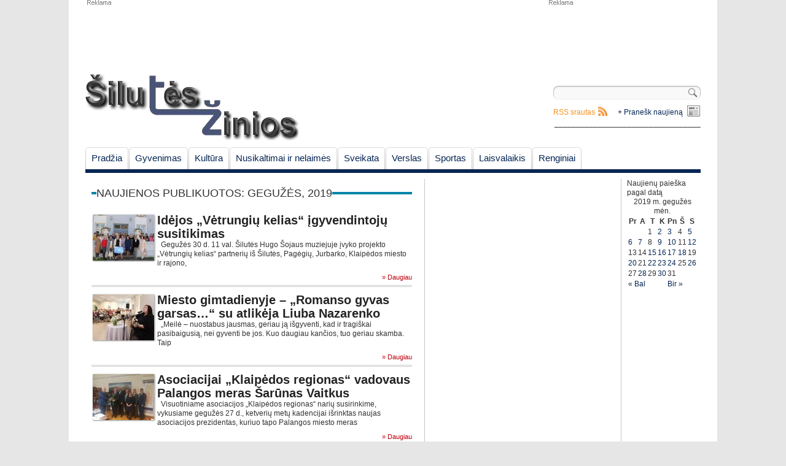

--- FILE ---
content_type: text/html; charset=UTF-8
request_url: http://www.siluteszinios.lt/2019/05/
body_size: 16052
content:
<!DOCTYPE html PUBLIC "-//W3C//DTD XHTML 1.0 Strict//EN" "http://www.w3.org/TR/xhtml1/DTD/xhtml1-strict.dtd">

<html lang="lt-LT">

<head>

 <meta name="addpress-verification" content="6037fe649845a"> 

<meta charset="UTF-8" />

<title>gegužės, 2019 | Šilutės žinios</title>

<link rel="profile" href="http://gmpg.org/xfn/11" />

<link rel="stylesheet" type="text/css" media="all" href="http://www.siluteszinios.lt/wp-content/themes/siluteszinios/style.css" />

<link rel="pingback" href="http://www.siluteszinios.lt/xmlrpc.php" />

<link rel="shortcut icon" href="http://www.siluteszinios.lt/wp-content/themes/siluteszinios/favicon.ico" />

<!--[if lte IE 6]>

<link rel="stylesheet" type="text/css" media="all" href="http://www.siluteszinios.lt/wp-content/themes/siluteszinios/ie6.css" />

<![endif]-->


<!-- All in One SEO Pack 2.3.9.1 by Michael Torbert of Semper Fi Web Design[239,277] -->
<link rel='next' href='http://www.siluteszinios.lt/2019/05/page/2/' />

<link rel="canonical" href="http://www.siluteszinios.lt/2019/05/" />
<!-- /all in one seo pack -->
		<script type="text/javascript">
			window._wpemojiSettings = {"baseUrl":"https:\/\/s.w.org\/images\/core\/emoji\/72x72\/","ext":".png","source":{"concatemoji":"http:\/\/www.siluteszinios.lt\/wp-includes\/js\/wp-emoji-release.min.js?ver=4.5.32"}};
			!function(e,o,t){var a,n,r;function i(e){var t=o.createElement("script");t.src=e,t.type="text/javascript",o.getElementsByTagName("head")[0].appendChild(t)}for(r=Array("simple","flag","unicode8","diversity"),t.supports={everything:!0,everythingExceptFlag:!0},n=0;n<r.length;n++)t.supports[r[n]]=function(e){var t,a,n=o.createElement("canvas"),r=n.getContext&&n.getContext("2d"),i=String.fromCharCode;if(!r||!r.fillText)return!1;switch(r.textBaseline="top",r.font="600 32px Arial",e){case"flag":return r.fillText(i(55356,56806,55356,56826),0,0),3e3<n.toDataURL().length;case"diversity":return r.fillText(i(55356,57221),0,0),a=(t=r.getImageData(16,16,1,1).data)[0]+","+t[1]+","+t[2]+","+t[3],r.fillText(i(55356,57221,55356,57343),0,0),a!=(t=r.getImageData(16,16,1,1).data)[0]+","+t[1]+","+t[2]+","+t[3];case"simple":return r.fillText(i(55357,56835),0,0),0!==r.getImageData(16,16,1,1).data[0];case"unicode8":return r.fillText(i(55356,57135),0,0),0!==r.getImageData(16,16,1,1).data[0]}return!1}(r[n]),t.supports.everything=t.supports.everything&&t.supports[r[n]],"flag"!==r[n]&&(t.supports.everythingExceptFlag=t.supports.everythingExceptFlag&&t.supports[r[n]]);t.supports.everythingExceptFlag=t.supports.everythingExceptFlag&&!t.supports.flag,t.DOMReady=!1,t.readyCallback=function(){t.DOMReady=!0},t.supports.everything||(a=function(){t.readyCallback()},o.addEventListener?(o.addEventListener("DOMContentLoaded",a,!1),e.addEventListener("load",a,!1)):(e.attachEvent("onload",a),o.attachEvent("onreadystatechange",function(){"complete"===o.readyState&&t.readyCallback()})),(a=t.source||{}).concatemoji?i(a.concatemoji):a.wpemoji&&a.twemoji&&(i(a.twemoji),i(a.wpemoji)))}(window,document,window._wpemojiSettings);
		</script>
		<style type="text/css">
img.wp-smiley,
img.emoji {
	display: inline !important;
	border: none !important;
	box-shadow: none !important;
	height: 1em !important;
	width: 1em !important;
	margin: 0 .07em !important;
	vertical-align: -0.1em !important;
	background: none !important;
	padding: 0 !important;
}
</style>
<link rel='stylesheet' id='yarppWidgetCss-css'  href='http://www.siluteszinios.lt/wp-content/plugins/yet-another-related-posts-plugin/style/widget.css?ver=4.5.32' type='text/css' media='all' />
<link rel='stylesheet' id='fcbk_stylesheet-css'  href='http://www.siluteszinios.lt/wp-content/plugins/facebook-button-plugin/css/style.css?ver=4.5.32' type='text/css' media='all' />
<link rel='stylesheet' id='paginating_css-css'  href='http://www.siluteszinios.lt/wp-content/plugins/wp-comment-master/cm.css?ver=4.5.32' type='text/css' media='all' />
<link rel='stylesheet' id='wp-polls-css'  href='http://www.siluteszinios.lt/wp-content/plugins/wp-polls/polls-css.css?ver=2.73.1' type='text/css' media='all' />
<style id='wp-polls-inline-css' type='text/css'>
.wp-polls .pollbar {
	margin: 1px;
	font-size: 6px;
	line-height: 8px;
	height: 8px;
	background-image: url('http://www.siluteszinios.lt/wp-content/plugins/wp-polls/images/default/pollbg.gif');
	border: 1px solid #c8c8c8;
}

</style>
<link rel='stylesheet' id='wp-pagenavi-css'  href='http://www.siluteszinios.lt/wp-content/plugins/wp-pagenavi/pagenavi-css.css?ver=2.70' type='text/css' media='all' />
<script type='text/javascript' src='http://www.siluteszinios.lt/wp-includes/js/jquery/jquery.js?ver=1.12.4'></script>
<script type='text/javascript' src='http://www.siluteszinios.lt/wp-includes/js/jquery/jquery-migrate.min.js?ver=1.4.1'></script>
<script type='text/javascript' src='http://ajax.googleapis.com/ajax/libs/jqueryui/1.5.3/jquery-ui.min.js?ver=4.5.32'></script>
<link rel='https://api.w.org/' href='http://www.siluteszinios.lt/wp-json/' />
<link rel="EditURI" type="application/rsd+xml" title="RSD" href="http://www.siluteszinios.lt/xmlrpc.php?rsd" />
<link rel="wlwmanifest" type="application/wlwmanifest+xml" href="http://www.siluteszinios.lt/wp-includes/wlwmanifest.xml" /> 
<meta name="generator" content="WordPress 4.5.32" />
<!-- <meta name="NextGEN" version="2.1.50" /> -->

<script type="text/javascript">



  var _gaq = _gaq || [];

  _gaq.push(['_setAccount', 'UA-22168154-1']);

  _gaq.push(['_trackPageview']);



  (function() {

    var ga = document.createElement('script'); ga.type = 'text/javascript'; ga.async = true;

    ga.src = ('https:' == document.location.protocol ? 'https://ssl' : 'http://www') + '.google-analytics.com/ga.js';

    var s = document.getElementsByTagName('script')[0]; s.parentNode.insertBefore(ga, s);

  })();



</script>

<link rel='stylesheet' id='animated-css'  href='http://www.siluteszinios.lt/wp-content/plugins/like-box/includes/style/effects.css?ver=4.5.32' type='text/css' media='all' />
<link rel='stylesheet' id='front_end_like_box-css'  href='http://www.siluteszinios.lt/wp-content/plugins/like-box/includes/style/style.css?ver=4.5.32' type='text/css' media='all' />
<link rel='stylesheet' id='dashicons-css'  href='http://www.siluteszinios.lt/wp-includes/css/dashicons.min.css?ver=4.5.32' type='text/css' media='all' />
<link rel='stylesheet' id='thickbox-css'  href='http://www.siluteszinios.lt/wp-includes/js/thickbox/thickbox.css?ver=4.5.32' type='text/css' media='all' />
</head>



<body>

 <script async src="//addpress.eu/js/embed.js"></script> 

	<!-- Begin Wrapper -->

   <div id="wrapper">

   		 <!-- Begin Ads Header -->

         <div class="headerAd">

          <div id="header_ad_w750xh100" class="ad"></div>

          <div id="header_ad_w250xh100" class="ad">			<div class="textwidget"><script async src="//pagead2.googlesyndication.com/pagead/js/adsbygoogle.js"></script>
<!-- 250x100 -->
<ins class="adsbygoogle"
     style="display:inline-block;width:250px;height:100px"
     data-ad-client="ca-pub-8493412743840087"
     data-ad-slot="5410095055"></ins>
<script>
(adsbygoogle = window.adsbygoogle || []).push({});
</script></div>
		</div>

          </div>

          <!-- End Ads Header -->

          

         <!-- Begin Header -->

         <div id="header"> 

         <a style="float:left" href="http://www.siluteszinios.lt/" title="Šilutės žinios" rel="home"><img src="/wp-content/uploads/2011/02/logo.png" width="348" height="109" alt="Šilutės žinios"/></a>

		 <div id="top_left">

		 
		 </div>

		 <div id="top_right">

		 <div id="search-block">

		 <form role="search" method="get" id="searchform" class="searchform" action="http://www.siluteszinios.lt/">
				<div>
					<label class="screen-reader-text" for="s">Ieškoti:</label>
					<input type="text" value="" name="s" id="s" />
					<input type="submit" id="searchsubmit" value="Paieška" />
				</div>
			</form>
		 </div>

		  <div class="sendnews_main_link"><a href="http://www.siluteszinios.lt/pranesk-mums-naujiena/">+ Pranešk naujieną</a></div>

		 <div class="rss_main_link"><a href="http://www.siluteszinios.lt/feed/">RSS srautas</a></div>

<div class="" align="right">__________________________________</div>

		 </div>

		 </div>

		 <!-- End Header -->

		 

		 <!-- Begin Navigation -->

         <div id="navigation">		

		<ul id="nav" class="menu"><li id="menu-item-87" class="menu-item menu-item-type-custom menu-item-object-custom menu-item-home menu-item-87"><a href="http://www.siluteszinios.lt/">Pradžia</a></li>
<li id="menu-item-43" class="menu-item menu-item-type-taxonomy menu-item-object-category menu-item-has-children menu-item-43"><a href="http://www.siluteszinios.lt/skiltis/gyvenimas/">Gyvenimas</a></li>
<li id="menu-item-2199" class="menu-item menu-item-type-taxonomy menu-item-object-category menu-item-has-children menu-item-2199"><a href="http://www.siluteszinios.lt/skiltis/kultura/">Kultūra</a></li>
<li id="menu-item-69" class="menu-item menu-item-type-taxonomy menu-item-object-category menu-item-has-children menu-item-69"><a href="http://www.siluteszinios.lt/skiltis/nusikaltimai-ir-nelaimes/">Nusikaltimai ir nelaimės</a></li>
<li id="menu-item-65" class="menu-item menu-item-type-taxonomy menu-item-object-category menu-item-65"><a href="http://www.siluteszinios.lt/skiltis/gyvenimas/sveikata/">Sveikata</a></li>
<li id="menu-item-72" class="menu-item menu-item-type-taxonomy menu-item-object-category menu-item-has-children menu-item-72"><a href="http://www.siluteszinios.lt/skiltis/verslas/">Verslas</a></li>
<li id="menu-item-70" class="menu-item menu-item-type-taxonomy menu-item-object-category menu-item-70"><a href="http://www.siluteszinios.lt/skiltis/sportas/">Sportas</a></li>
<li id="menu-item-68" class="menu-item menu-item-type-taxonomy menu-item-object-category menu-item-has-children menu-item-68"><a href="http://www.siluteszinios.lt/skiltis/laisvalaikis/">Laisvalaikis</a></li>
<li id="menu-item-21978" class="menu-item menu-item-type-taxonomy menu-item-object-category menu-item-21978"><a href="http://www.siluteszinios.lt/skiltis/renginiai/">Renginiai</a></li>
</ul>
		
		 </div>

		 <!-- End Navigation -->

		 

         <div id="content"><!-- Begin Main Column -->
 <div id="c_main">
	<div class="block_title">
		<h2>
				<a>Naujienos publikuotos: gegužės, 2019</a>
				</h2>
	</div>
	
		
			
	<div id="archiveNews">
			<div class="post_item" onclick="javascript:location.href='http://www.siluteszinios.lt/idejos-vetrungiu-kelias-igyvendintoju-susitikimas/'">
		<a class="thumbnail_link" title="Idėjos „Vėtrungių kelias“ įgyvendintojų susitikimas"><img src="http://www.siluteszinios.lt/wp-content/uploads/bfi_thumb/vetrung_dal-516x295-33cnc9hpwawfvun78wqkbtu5e6y3r2cgg4iqnga6cfvbj1szk.jpg" width="100" height="75" alt="Idėjos „Vėtrungių kelias“ įgyvendintojų susitikimas" title="Idėjos „Vėtrungių kelias“ įgyvendintojų susitikimas" /></a>
		<a class="news_list_title" href="http://www.siluteszinios.lt/idejos-vetrungiu-kelias-igyvendintoju-susitikimas/" title="Idėjos „Vėtrungių kelias“ įgyvendintojų susitikimas">Idėjos „Vėtrungių kelias“ įgyvendintojų susitikimas</a>&nbsp;<a class="comments" title="Skaityti komentarus" href="http://www.siluteszinios.lt/idejos-vetrungiu-kelias-igyvendintoju-susitikimas/#komentarai"></a><p class="news_begining">&nbsp; Gegužės 30 d. 11 val. Šilutės Hugo Šojaus muziejuje įvyko projekto „Vėtrungių kelias“ partnerių iš Šilutės, Pagėgių, Jurbarko, Klaipėdos miesto ir rajono, <a class="more" href="http://www.siluteszinios.lt/idejos-vetrungiu-kelias-igyvendintoju-susitikimas/">» Daugiau</a></p>
		</div>
			<div class="post_item" onclick="javascript:location.href='http://www.siluteszinios.lt/miesto-gimtadienyje-romanso-gyvas-garsas-su-atlikeja-liuba-nazarenko/'">
		<a class="thumbnail_link" title="Miesto gimtadienyje – „Romanso gyvas garsas&#8230;“  su atlikėja Liuba Nazarenko"><img src="http://www.siluteszinios.lt/wp-content/uploads/bfi_thumb/IMG_79383-SPAUDĄ-516x343-33c75xhiwust314hhnjqbwtzxjufoily5pjct6awwe9ol1uyo.jpg" width="100" height="75" alt="Miesto gimtadienyje – „Romanso gyvas garsas&#8230;“  su atlikėja Liuba Nazarenko" title="Miesto gimtadienyje – „Romanso gyvas garsas&#8230;“  su atlikėja Liuba Nazarenko" /></a>
		<a class="news_list_title" href="http://www.siluteszinios.lt/miesto-gimtadienyje-romanso-gyvas-garsas-su-atlikeja-liuba-nazarenko/" title="Miesto gimtadienyje – „Romanso gyvas garsas&#8230;“  su atlikėja Liuba Nazarenko">Miesto gimtadienyje – „Romanso gyvas garsas&#8230;“  su atlikėja Liuba Nazarenko</a>&nbsp;<a class="comments" title="Skaityti komentarus" href="http://www.siluteszinios.lt/miesto-gimtadienyje-romanso-gyvas-garsas-su-atlikeja-liuba-nazarenko/#komentarai"></a><p class="news_begining">&nbsp; „Meilė – nuostabus jausmas, geriau ją išgyventi, kad ir tragiškai pasibaigusią, nei gyventi be jos. Kuo daugiau kančios, tuo geriau skamba. Taip <a class="more" href="http://www.siluteszinios.lt/miesto-gimtadienyje-romanso-gyvas-garsas-su-atlikeja-liuba-nazarenko/">» Daugiau</a></p>
		</div>
			<div class="post_item" onclick="javascript:location.href='http://www.siluteszinios.lt/asociacijai-klaipedos-regionas-vadovaus-palangos-meras-sarunas-vaitkus/'">
		<a class="thumbnail_link" title="Asociacijai „Klaipėdos regionas“ vadovaus Palangos meras Šarūnas Vaitkus"><img src="http://www.siluteszinios.lt/wp-content/uploads/bfi_thumb/img_20190527_155348-516x387-33c7ggn3zoen8jajbl53tuf5p57b1ts0u4w9wdcqkt7yzhji8.jpg" width="100" height="75" alt="Asociacijai „Klaipėdos regionas“ vadovaus Palangos meras Šarūnas Vaitkus" title="Asociacijai „Klaipėdos regionas“ vadovaus Palangos meras Šarūnas Vaitkus" /></a>
		<a class="news_list_title" href="http://www.siluteszinios.lt/asociacijai-klaipedos-regionas-vadovaus-palangos-meras-sarunas-vaitkus/" title="Asociacijai „Klaipėdos regionas“ vadovaus Palangos meras Šarūnas Vaitkus">Asociacijai „Klaipėdos regionas“ vadovaus Palangos meras Šarūnas Vaitkus</a>&nbsp;<a class="comments" title="Skaityti komentarus" href="http://www.siluteszinios.lt/asociacijai-klaipedos-regionas-vadovaus-palangos-meras-sarunas-vaitkus/#komentarai"></a><p class="news_begining">&nbsp; Visuotiniame asociacijos „Klaipėdos regionas“ narių susirinkime, vykusiame gegužės 27 d., ketverių metų kadencijai išrinktas naujas asociacijos prezidentas, kuriuo tapo Palangos miesto meras <a class="more" href="http://www.siluteszinios.lt/asociacijai-klaipedos-regionas-vadovaus-palangos-meras-sarunas-vaitkus/">» Daugiau</a></p>
		</div>
			<div class="post_item" onclick="javascript:location.href='http://www.siluteszinios.lt/informacija-del-maisto-produktu-ir-higienos-prekiu-is-europos-pagalbos-labiausiai-skurstantiems-asmenims-fondo-dalinimo/'">
		<a class="thumbnail_link" title="Informacija dėl maisto produktų ir higienos prekių iš Europos pagalbos labiausiai skurstantiems asmenims fondo dalinimo"><img src="http://www.siluteszinios.lt/wp-content/uploads/bfi_thumb/parama-maistu-516x386-2wdnhonqqzi6t9uep6529jdy4ejehy804fahsfdra7hev0yyo.jpg" width="100" height="75" alt="Informacija dėl maisto produktų ir higienos prekių iš Europos pagalbos labiausiai skurstantiems asmenims fondo dalinimo" title="Informacija dėl maisto produktų ir higienos prekių iš Europos pagalbos labiausiai skurstantiems asmenims fondo dalinimo" /></a>
		<a class="news_list_title" href="http://www.siluteszinios.lt/informacija-del-maisto-produktu-ir-higienos-prekiu-is-europos-pagalbos-labiausiai-skurstantiems-asmenims-fondo-dalinimo/" title="Informacija dėl maisto produktų ir higienos prekių iš Europos pagalbos labiausiai skurstantiems asmenims fondo dalinimo">Informacija dėl maisto produktų ir higienos prekių iš Europos pagalbos labiausiai skurstantiems asmenims fondo dalinimo</a>&nbsp;<a class="comments" title="Skaityti komentarus" href="http://www.siluteszinios.lt/informacija-del-maisto-produktu-ir-higienos-prekiu-is-europos-pagalbos-labiausiai-skurstantiems-asmenims-fondo-dalinimo/#komentarai"></a><p class="news_begining">&nbsp; Šilutės miesto gyventojams maisto produktai ir higienos prekės bus dalinami Žuvų g. 1, Šilutėje, Šilutės seniūnijos kaimų gyventojams – Šilutės seniūnijoje 2019 <a class="more" href="http://www.siluteszinios.lt/informacija-del-maisto-produktu-ir-higienos-prekiu-is-europos-pagalbos-labiausiai-skurstantiems-asmenims-fondo-dalinimo/">» Daugiau</a></p>
		</div>
			<div class="post_item" onclick="javascript:location.href='http://www.siluteszinios.lt/ieskau-darbo-taciau-nerandu-ka-daryti/'">
		<a class="thumbnail_link" title="Ieškau darbo, tačiau nerandu. Ką daryti?"><img src="http://www.siluteszinios.lt/wp-content/uploads/bfi_thumb/img_20190527_155348-1-516x342-33c7rzs4skas0ohcsoumm7qw4hsh06zxdank9il9tstf7phj4.jpg" width="100" height="75" alt="Ieškau darbo, tačiau nerandu. Ką daryti?" title="Ieškau darbo, tačiau nerandu. Ką daryti?" /></a>
		<a class="news_list_title" href="http://www.siluteszinios.lt/ieskau-darbo-taciau-nerandu-ka-daryti/" title="Ieškau darbo, tačiau nerandu. Ką daryti?">Ieškau darbo, tačiau nerandu. Ką daryti?</a>&nbsp;<a class="comments" title="Skaityti komentarus" href="http://www.siluteszinios.lt/ieskau-darbo-taciau-nerandu-ka-daryti/#komentarai"></a><p class="news_begining">&nbsp; Darbo skelbimų gausa dažniausiai stebina maloniąja prasme, kadangi darbo pasiūla ne tik labai plati, tačiau ir įvairi. Nepriklausomai nuo to, kokią specialybę <a class="more" href="http://www.siluteszinios.lt/ieskau-darbo-taciau-nerandu-ka-daryti/">» Daugiau</a></p>
		</div>
			<div class="post_item" onclick="javascript:location.href='http://www.siluteszinios.lt/menininkas-eduardas-juchnevicius-ir-musu-zemeje-peda-imynes/'">
		<a class="thumbnail_link" title="Menininkas Eduardas Juchnevičius – ir mūsų žemėje pėdą įmynęs"><img src="http://www.siluteszinios.lt/wp-content/uploads/bfi_thumb/20190524-516x494-33bs78bgqd7k125umn2em67n81a3x0k3ei5xq6wwdhns0vdvk.jpg" width="100" height="75" alt="Menininkas Eduardas Juchnevičius – ir mūsų žemėje pėdą įmynęs" title="Menininkas Eduardas Juchnevičius – ir mūsų žemėje pėdą įmynęs" /></a>
		<a class="news_list_title" href="http://www.siluteszinios.lt/menininkas-eduardas-juchnevicius-ir-musu-zemeje-peda-imynes/" title="Menininkas Eduardas Juchnevičius – ir mūsų žemėje pėdą įmynęs">Menininkas Eduardas Juchnevičius – ir mūsų žemėje pėdą įmynęs</a>&nbsp;<a class="comments" title="Skaityti komentarus" href="http://www.siluteszinios.lt/menininkas-eduardas-juchnevicius-ir-musu-zemeje-peda-imynes/#komentarai"></a><p class="news_begining">&nbsp; Simboliška, kad miesto šventės išvakarėse į gimtąjį miestą sugrįžta daug šilutiškių. Eduardas Juchnevičius, dailininkas, poetas ir pedagogas, gyvenęs Šiauliuose, keletą metų gyveno <a class="more" href="http://www.siluteszinios.lt/menininkas-eduardas-juchnevicius-ir-musu-zemeje-peda-imynes/">» Daugiau</a></p>
		</div>
			<div class="post_item" onclick="javascript:location.href='http://www.siluteszinios.lt/bus-tvarkomas-maciku-lageriu-kompleksas/'">
		<a class="thumbnail_link" title="Bus tvarkomas Macikų lagerių kompleksas"><img src="http://www.siluteszinios.lt/wp-content/uploads/bfi_thumb/Maciku-lagerio-karcerio-muziejus-516x387-2nkp5a0mxu4c7ra6ldizrlcvk6pcsajv096kt91gbnn9wyyo0.jpg" width="100" height="75" alt="Bus tvarkomas Macikų lagerių kompleksas" title="Bus tvarkomas Macikų lagerių kompleksas" /></a>
		<a class="news_list_title" href="http://www.siluteszinios.lt/bus-tvarkomas-maciku-lageriu-kompleksas/" title="Bus tvarkomas Macikų lagerių kompleksas">Bus tvarkomas Macikų lagerių kompleksas</a>&nbsp;<a class="comments" title="Skaityti komentarus" href="http://www.siluteszinios.lt/bus-tvarkomas-maciku-lageriu-kompleksas/#komentarai"></a><p class="news_begining">&nbsp; Vyriausybė pritarė darbo grupės parengtai Macikų nacistinės Vokietijos karo belaisvių stovyklos Sovietų Sąjungos Gulago lagerių objekto komplekso (1941-1955 m.) sutvarkymo koncepcijai ir <a class="more" href="http://www.siluteszinios.lt/bus-tvarkomas-maciku-lageriu-kompleksas/">» Daugiau</a></p>
		</div>
			<div class="post_item" onclick="javascript:location.href='http://www.siluteszinios.lt/tarptautinis-mokiniu-choru-festivalis-mes-pamario-vaikai/'">
		<a class="thumbnail_link" title="Tarptautinis mokinių chorų festivalis ,,Mes – Pamario vaikai“"><img src="http://www.siluteszinios.lt/wp-content/uploads/bfi_thumb/DSCF1607-516x387-33bbop6mgnoxd03syu3aaxe1k7fqu28goftoo4wmmqp8ysni8.jpg" width="100" height="75" alt="Tarptautinis mokinių chorų festivalis ,,Mes – Pamario vaikai“" title="Tarptautinis mokinių chorų festivalis ,,Mes – Pamario vaikai“" /></a>
		<a class="news_list_title" href="http://www.siluteszinios.lt/tarptautinis-mokiniu-choru-festivalis-mes-pamario-vaikai/" title="Tarptautinis mokinių chorų festivalis ,,Mes – Pamario vaikai“">Tarptautinis mokinių chorų festivalis ,,Mes – Pamario vaikai“</a>&nbsp;<a class="comments" title="Skaityti komentarus" href="http://www.siluteszinios.lt/tarptautinis-mokiniu-choru-festivalis-mes-pamario-vaikai/#komentarai"></a><p class="news_begining">&nbsp; Juknaičių pagrindinėje mokykloje kas dvejus metus į tradicinį renginį renkasi geriausi rajono ir respublikos dainorėliai. Šių metų gegužės 23 d. į Juknaičių <a class="more" href="http://www.siluteszinios.lt/tarptautinis-mokiniu-choru-festivalis-mes-pamario-vaikai/">» Daugiau</a></p>
		</div>
			<div class="post_item" onclick="javascript:location.href='http://www.siluteszinios.lt/paskirtas-administracijos-direktorius/'">
		<a class="thumbnail_link" title="Paskirtas Administracijos direktorius"><img src="http://www.siluteszinios.lt/wp-content/uploads/bfi_thumb/v_pozingis-516x548-33b3kv2l19sga2bklvu7lm6lphlo9n16m1g1nkkkxp12l8nwg.jpg" width="100" height="75" alt="Paskirtas Administracijos direktorius" title="Paskirtas Administracijos direktorius" /></a>
		<a class="news_list_title" href="http://www.siluteszinios.lt/paskirtas-administracijos-direktorius/" title="Paskirtas Administracijos direktorius">Paskirtas Administracijos direktorius</a>&nbsp;<a class="comments" title="Skaityti komentarus" href="http://www.siluteszinios.lt/paskirtas-administracijos-direktorius/#komentarai"></a><p class="news_begining">&nbsp; Šiandien, gegužės 23 d., Šilutės rajono savivaldybės tarybos posėdyje Savivaldybės tarybos įgaliojimų laikui politinio (asmeninio) pasitikėjimo pagrindu Administracijos direktoriumi paskirtas Virgilijus Pozingis. <a class="more" href="http://www.siluteszinios.lt/paskirtas-administracijos-direktorius/">» Daugiau</a></p>
		</div>
			<div class="post_item" onclick="javascript:location.href='http://www.siluteszinios.lt/pristatyta-ketvirtoji-silutiskes-ignes-zarambaites-knyga-vaikams/'">
		<a class="thumbnail_link" title="Pristatyta ketvirtoji šilutiškės Ignės Zarambaitės knyga vaikams"><img src="http://www.siluteszinios.lt/wp-content/uploads/bfi_thumb/IMG_7742-516x343-33b3jn1tzzjxr8yigxu6eq7ko9lyu77cg8r10h9qdg3gglq80.jpg" width="100" height="75" alt="Pristatyta ketvirtoji šilutiškės Ignės Zarambaitės knyga vaikams" title="Pristatyta ketvirtoji šilutiškės Ignės Zarambaitės knyga vaikams" /></a>
		<a class="news_list_title" href="http://www.siluteszinios.lt/pristatyta-ketvirtoji-silutiskes-ignes-zarambaites-knyga-vaikams/" title="Pristatyta ketvirtoji šilutiškės Ignės Zarambaitės knyga vaikams">Pristatyta ketvirtoji šilutiškės Ignės Zarambaitės knyga vaikams</a>&nbsp;<a class="comments" title="Skaityti komentarus" href="http://www.siluteszinios.lt/pristatyta-ketvirtoji-silutiskes-ignes-zarambaites-knyga-vaikams/#komentarai"></a><p class="news_begining">&nbsp; Gegužės 22 dieną Šilutės F. Bajoraičio viešojoje bibliotekoje vyko naujausios Ignės Zarambaitės knygos „Stebuklingi senelio batai“ pristatymas, dalyvaujant autorei. Susitikime dalyvavo Šilutės <a class="more" href="http://www.siluteszinios.lt/pristatyta-ketvirtoji-silutiskes-ignes-zarambaites-knyga-vaikams/">» Daugiau</a></p>
		</div>
			<div class="post_item" onclick="javascript:location.href='http://www.siluteszinios.lt/baltuose-puodeliuose-atgijo-pauksciai-ir-pievu-spalvos/'">
		<a class="thumbnail_link" title="Baltuose puodeliuose atgijo paukščiai ir pievų spalvos"><img src="http://www.siluteszinios.lt/wp-content/uploads/bfi_thumb/IMG_7240-516x344-33avs3savr8301oumqd3izeou2kj0lk6f9nnsa4wno5lssxds.jpg" width="100" height="75" alt="Baltuose puodeliuose atgijo paukščiai ir pievų spalvos" title="Baltuose puodeliuose atgijo paukščiai ir pievų spalvos" /></a>
		<a class="news_list_title" href="http://www.siluteszinios.lt/baltuose-puodeliuose-atgijo-pauksciai-ir-pievu-spalvos/" title="Baltuose puodeliuose atgijo paukščiai ir pievų spalvos">Baltuose puodeliuose atgijo paukščiai ir pievų spalvos</a>&nbsp;<a class="comments" title="Skaityti komentarus" href="http://www.siluteszinios.lt/baltuose-puodeliuose-atgijo-pauksciai-ir-pievu-spalvos/#komentarai"></a><p class="news_begining">&nbsp; Gegužės 16 dieną Šilutės F. Bajoraičio viešosios bibliotekos edukacijų klasėje vyko skaitytojų-kūrėjų klubo „Kai knygos atgyja spalvose…“ tęstinumas. Šie susitikimai gali virsti <a class="more" href="http://www.siluteszinios.lt/baltuose-puodeliuose-atgijo-pauksciai-ir-pievu-spalvos/">» Daugiau</a></p>
		</div>
			<div class="post_item" onclick="javascript:location.href='http://www.siluteszinios.lt/pagegiu-krasto-bibliotekininkai-dalyvavo-kulturineje-kelioneje-po-krokuva-lenkija/'">
		<a class="thumbnail_link" title="Pagėgių krašto bibliotekininkai dalyvavo kultūrinėje kelionėje po Krokuvą (Lenkija)"><img src="http://www.siluteszinios.lt/wp-content/uploads/bfi_thumb/DSC0271-516x345-33avq2m8wrdjsevotmbv65t20ysv3dsgirz8sg829fs3y8npc.jpg" width="100" height="75" alt="Pagėgių krašto bibliotekininkai dalyvavo kultūrinėje kelionėje po Krokuvą (Lenkija)" title="Pagėgių krašto bibliotekininkai dalyvavo kultūrinėje kelionėje po Krokuvą (Lenkija)" /></a>
		<a class="news_list_title" href="http://www.siluteszinios.lt/pagegiu-krasto-bibliotekininkai-dalyvavo-kulturineje-kelioneje-po-krokuva-lenkija/" title="Pagėgių krašto bibliotekininkai dalyvavo kultūrinėje kelionėje po Krokuvą (Lenkija)">Pagėgių krašto bibliotekininkai dalyvavo kultūrinėje kelionėje po Krokuvą (Lenkija)</a>&nbsp;<a class="comments" title="Skaityti komentarus" href="http://www.siluteszinios.lt/pagegiu-krasto-bibliotekininkai-dalyvavo-kulturineje-kelioneje-po-krokuva-lenkija/#komentarai"></a><p class="news_begining">&nbsp; Gegužės 18-19 dienomis Pagėgių savivaldybės Vydūno viešosios bibliotekos bendruomenė dalyvavo Lietuvos kultūros darbuotojų profesinės sąjungos dovanotoje pažintinėje-kultūrinėje kelionėje po „Lenkijos deimantu“ bei <a class="more" href="http://www.siluteszinios.lt/pagegiu-krasto-bibliotekininkai-dalyvavo-kulturineje-kelioneje-po-krokuva-lenkija/">» Daugiau</a></p>
		</div>
			<div class="post_item" onclick="javascript:location.href='http://www.siluteszinios.lt/pasveikinta-ilgaamze-zemaiciu-naumiescio-seniunijos-gyventoja/'">
		<a class="thumbnail_link" title="Pasveikinta ilgaamžė Žemaičių Naumiesčio seniūnijos gyventoja"><img src="http://www.siluteszinios.lt/wp-content/uploads/bfi_thumb/jubiliate-516x402-33avhq9o2f0ku0bu911qdlt0grcwzgtznuu16d4dgrbfb8fls.jpg" width="100" height="75" alt="Pasveikinta ilgaamžė Žemaičių Naumiesčio seniūnijos gyventoja" title="Pasveikinta ilgaamžė Žemaičių Naumiesčio seniūnijos gyventoja" /></a>
		<a class="news_list_title" href="http://www.siluteszinios.lt/pasveikinta-ilgaamze-zemaiciu-naumiescio-seniunijos-gyventoja/" title="Pasveikinta ilgaamžė Žemaičių Naumiesčio seniūnijos gyventoja">Pasveikinta ilgaamžė Žemaičių Naumiesčio seniūnijos gyventoja</a>&nbsp;<a class="comments" title="Skaityti komentarus" href="http://www.siluteszinios.lt/pasveikinta-ilgaamze-zemaiciu-naumiescio-seniunijos-gyventoja/#komentarai"></a><p class="news_begining">&nbsp; Šilutės rajono savivaldybės mero pavaduotojas Sigitas Šeputis, Administracijos Socialinės paramos skyriaus vedėjas Alvidas Šimelionis, Žemaičių Naumiesčio seniūnijos, žiniasklaidos atstovai lankėsi Genės Ruzvaltienės <a class="more" href="http://www.siluteszinios.lt/pasveikinta-ilgaamze-zemaiciu-naumiescio-seniunijos-gyventoja/">» Daugiau</a></p>
		</div>
			<div class="post_item" onclick="javascript:location.href='http://www.siluteszinios.lt/nepraleido-pagrindiniu-keliu-vaziavusio-automobilio/'">
		<a class="thumbnail_link" title="Nepraleido pagrindiniu keliu važiavusio automobilio"><img src="http://www.siluteszinios.lt/wp-content/uploads/bfi_thumb/received_680314949055171-516x361-33avg5evmfq2lljzj7y26h3l3pdhp8jwewbneejowhqo3ruv4.jpeg" width="100" height="75" alt="Nepraleido pagrindiniu keliu važiavusio automobilio" title="Nepraleido pagrindiniu keliu važiavusio automobilio" /></a>
		<a class="news_list_title" href="http://www.siluteszinios.lt/nepraleido-pagrindiniu-keliu-vaziavusio-automobilio/" title="Nepraleido pagrindiniu keliu važiavusio automobilio">Nepraleido pagrindiniu keliu važiavusio automobilio</a>&nbsp;<a class="comments" title="Skaityti komentarus" href="http://www.siluteszinios.lt/nepraleido-pagrindiniu-keliu-vaziavusio-automobilio/#komentarai"></a><p class="news_begining">&nbsp; Gegužės 21 d., apie 15.15 val. Šilutėje, Dariaus ir Girėno g. &#8211; Cintjoniškių g. sankryžoje, automobilis ,,Volkswagen Passat“, kurį vairavo vyras, gim. <a class="more" href="http://www.siluteszinios.lt/nepraleido-pagrindiniu-keliu-vaziavusio-automobilio/">» Daugiau</a></p>
		</div>
			<div class="post_item" onclick="javascript:location.href='http://www.siluteszinios.lt/jau-1000-gyventoju-dalyvavo-nemokamuose-skaitmeninio-rastingumo-mokymuose-visoje-lietuvoje/'">
		<a class="thumbnail_link" title="Jau 1000 gyventojų dalyvavo nemokamuose skaitmeninio raštingumo mokymuose visoje Lietuvoje"><img src="http://www.siluteszinios.lt/wp-content/uploads/bfi_thumb/IMG_2253-516x343-33aftz7n6w1uqrz4b3nr1fozmpjskg536z0ejkjp2nk1p52bk.jpg" width="100" height="75" alt="Jau 1000 gyventojų dalyvavo nemokamuose skaitmeninio raštingumo mokymuose visoje Lietuvoje" title="Jau 1000 gyventojų dalyvavo nemokamuose skaitmeninio raštingumo mokymuose visoje Lietuvoje" /></a>
		<a class="news_list_title" href="http://www.siluteszinios.lt/jau-1000-gyventoju-dalyvavo-nemokamuose-skaitmeninio-rastingumo-mokymuose-visoje-lietuvoje/" title="Jau 1000 gyventojų dalyvavo nemokamuose skaitmeninio raštingumo mokymuose visoje Lietuvoje">Jau 1000 gyventojų dalyvavo nemokamuose skaitmeninio raštingumo mokymuose visoje Lietuvoje</a>&nbsp;<a class="comments" title="Skaityti komentarus" href="http://www.siluteszinios.lt/jau-1000-gyventoju-dalyvavo-nemokamuose-skaitmeninio-rastingumo-mokymuose-visoje-lietuvoje/#komentarai"></a><p class="news_begining">&nbsp; Į Lietuvos miestų, miestelių bei kaimiškų vietovių bibliotekas kovą ir balandį rinkosi gyventojai ne spaudos skaityti ar knygos grąžinti, tačiau dalyvauti skaitmeninio <a class="more" href="http://www.siluteszinios.lt/jau-1000-gyventoju-dalyvavo-nemokamuose-skaitmeninio-rastingumo-mokymuose-visoje-lietuvoje/">» Daugiau</a></p>
		</div>
			<div class="post_item" onclick="javascript:location.href='http://www.siluteszinios.lt/oficialiai-atidaryta-rusnes-estakada/'">
		<a class="thumbnail_link" title="Oficialiai atidaryta Rusnės estakada"><img src="http://www.siluteszinios.lt/wp-content/uploads/bfi_thumb/IMG_20190518_144327-516x387-339ziakjmpsjolm4t0dfrhh7w0fn6xnzkfi6fgwzp17dk3c3k.jpg" width="100" height="75" alt="Oficialiai atidaryta Rusnės estakada" title="Oficialiai atidaryta Rusnės estakada" /></a>
		<a class="news_list_title" href="http://www.siluteszinios.lt/oficialiai-atidaryta-rusnes-estakada/" title="Oficialiai atidaryta Rusnės estakada">Oficialiai atidaryta Rusnės estakada</a>&nbsp;<a class="comments" title="Skaityti komentarus" href="http://www.siluteszinios.lt/oficialiai-atidaryta-rusnes-estakada/#komentarai"></a><p class="news_begining">&nbsp; Nors eismas estakada virš kelio Šilutė-Rusnė kasmet apsemiamo ruožo jau leidžiamas nuo trečiadienio, oficialus atidarymas įvyko šeštadienį, gegužės 18-ąją. Ceremonijoje dalyvavo ministras <a class="more" href="http://www.siluteszinios.lt/oficialiai-atidaryta-rusnes-estakada/">» Daugiau</a></p>
		</div>
			<div class="post_item" onclick="javascript:location.href='http://www.siluteszinios.lt/buve-vilkytiskiai-skina-pergales/'">
		<a class="thumbnail_link" title="Buvę vilkytiškiai skina pergales"><img src="http://www.siluteszinios.lt/wp-content/uploads/bfi_thumb/60597542_436483170511306_2280666065543364608_n-3-516x477-339rqvzf5o8o5dqm00j7t4ymnmhswmq9aun5q7dx2aiankbuo.jpg" width="100" height="75" alt="Buvę vilkytiškiai skina pergales" title="Buvę vilkytiškiai skina pergales" /></a>
		<a class="news_list_title" href="http://www.siluteszinios.lt/buve-vilkytiskiai-skina-pergales/" title="Buvę vilkytiškiai skina pergales">Buvę vilkytiškiai skina pergales</a>&nbsp;<a class="comments" title="Skaityti komentarus" href="http://www.siluteszinios.lt/buve-vilkytiskiai-skina-pergales/#komentarai"></a><p class="news_begining">&nbsp; Birštone pravestos metimų varžybos, kuriose su suaugusiais gerai rungtyniavo buvę vilkytiškiai, o dabar Vilniaus Ozo gimnazijos sporto klasės mokiniai Lietuvos jaunių rinktinės <a class="more" href="http://www.siluteszinios.lt/buve-vilkytiskiai-skina-pergales/">» Daugiau</a></p>
		</div>
			<div class="post_item" onclick="javascript:location.href='http://www.siluteszinios.lt/velykeliu-atgarsiai-sveksnoje/'">
		<a class="thumbnail_link" title="Velykėlių atgarsiai Švėkšnoje"><img src="http://www.siluteszinios.lt/wp-content/uploads/bfi_thumb/60617060_426462881517186_4499470059265064960_n-2-339rp5dczx81c2hcs3kn3222jq8et41h46b4868037piije2o.jpg" width="100" height="75" alt="Velykėlių atgarsiai Švėkšnoje" title="Velykėlių atgarsiai Švėkšnoje" /></a>
		<a class="news_list_title" href="http://www.siluteszinios.lt/velykeliu-atgarsiai-sveksnoje/" title="Velykėlių atgarsiai Švėkšnoje">Velykėlių atgarsiai Švėkšnoje</a>&nbsp;<a class="comments" title="Skaityti komentarus" href="http://www.siluteszinios.lt/velykeliu-atgarsiai-sveksnoje/#komentarai"></a><p class="news_begining">&nbsp; Smagiausia pavasario šventė Vaikų Velykėlės jau praūžė senokai, tačiau jos atgarsiai dar gegužės 17 dieną girdėjosi Švėkšnos bibliotekoje bei Tradicinių amatų centre. <a class="more" href="http://www.siluteszinios.lt/velykeliu-atgarsiai-sveksnoje/">» Daugiau</a></p>
		</div>
			<div class="post_item" onclick="javascript:location.href='http://www.siluteszinios.lt/seimu-svente-sveksnoje-2/'">
		<a class="thumbnail_link" title="Šeimų šventė Švėkšnoje"><img src="http://www.siluteszinios.lt/wp-content/uploads/bfi_thumb/Šeimų-šventė-5-339jb4tgg4fx7s9i478xpns7wowh925kft3k0hk0sgm9so6ps.jpg" width="100" height="75" alt="Šeimų šventė Švėkšnoje" title="Šeimų šventė Švėkšnoje" /></a>
		<a class="news_list_title" href="http://www.siluteszinios.lt/seimu-svente-sveksnoje-2/" title="Šeimų šventė Švėkšnoje">Šeimų šventė Švėkšnoje</a>&nbsp;<a class="comments" title="Skaityti komentarus" href="http://www.siluteszinios.lt/seimu-svente-sveksnoje-2/#komentarai"></a><p class="news_begining">&nbsp; Šeimų šventė &#8211; tai vienas iš šilčiausių ir mieliausių renginių, į kurį drąsiai jungiasi Švėkšnos seniūnijos šeimos. Gegužės 15 dieną Tradicinių amatų <a class="more" href="http://www.siluteszinios.lt/seimu-svente-sveksnoje-2/">» Daugiau</a></p>
		</div>
			<div class="post_item" onclick="javascript:location.href='http://www.siluteszinios.lt/lietuvoje-pasirode-retosios-meldines-nendrinukes-su-specialiomis-kuprinelemis/'">
		<a class="thumbnail_link" title="Lietuvoje pasirodė retosios meldinės nendrinukės su specialiomis kuprinėlėmis"><img src="http://www.siluteszinios.lt/wp-content/uploads/bfi_thumb/pamaryje-sugauta-meldine-nendrinuke-su-geolokatoriumi-339j9pu9677c5pneydl27vhkn1bq988z59p77e4ikbdgjh5a8.jpg" width="100" height="75" alt="Lietuvoje pasirodė retosios meldinės nendrinukės su specialiomis kuprinėlėmis" title="Lietuvoje pasirodė retosios meldinės nendrinukės su specialiomis kuprinėlėmis" /></a>
		<a class="news_list_title" href="http://www.siluteszinios.lt/lietuvoje-pasirode-retosios-meldines-nendrinukes-su-specialiomis-kuprinelemis/" title="Lietuvoje pasirodė retosios meldinės nendrinukės su specialiomis kuprinėlėmis">Lietuvoje pasirodė retosios meldinės nendrinukės su specialiomis kuprinėlėmis</a>&nbsp;<a class="comments" title="Skaityti komentarus" href="http://www.siluteszinios.lt/lietuvoje-pasirode-retosios-meldines-nendrinukes-su-specialiomis-kuprinelemis/#komentarai"></a><p class="news_begining">&nbsp; Gegužės pradžioje ornitologams pavyko sugauti į pamarį grįžusias meldines nendrinukes, kurioms praėjusiais metais buvo uždėti į kuprinėles panašūs prietaisai – geolokatoriai. Juose <a class="more" href="http://www.siluteszinios.lt/lietuvoje-pasirode-retosios-meldines-nendrinukes-su-specialiomis-kuprinelemis/">» Daugiau</a></p>
		</div>
			<div class="post_item" onclick="javascript:location.href='http://www.siluteszinios.lt/58482-2/'">
		<a class="thumbnail_link" title="Dviejų automobilių kaktomuša"><img src="http://www.siluteszinios.lt/wp-content/uploads/bfi_thumb/IMG-dd28ec9d0a63cd29fa61928af62675fe-V-516x290-339cqnn0v7y173h75h2qdslxgvryifxlkisiad6exfuh5ppts.jpg" width="100" height="75" alt="Dviejų automobilių kaktomuša" title="Dviejų automobilių kaktomuša" /></a>
		<a class="news_list_title" href="http://www.siluteszinios.lt/58482-2/" title="Dviejų automobilių kaktomuša">Dviejų automobilių kaktomuša</a>&nbsp;<a class="comments" title="Skaityti komentarus" href="http://www.siluteszinios.lt/58482-2/#komentarai"></a><p class="news_begining">&nbsp; Trečiadienio vakarą Šilutės rajone – dviejų automobilių kaktomuša, per kurią nukentėjo vienas žmogus, jis išgabentas į ligoninę. Trečiadienio vakarą Šilutės rajone, ties <a class="more" href="http://www.siluteszinios.lt/58482-2/">» Daugiau</a></p>
		</div>
			<div class="post_item" onclick="javascript:location.href='http://www.siluteszinios.lt/literaturos-popiete-zmonijos-ismintis-sudeta-knygose/'">
		<a class="thumbnail_link" title="Literatūros popietė „Žmonijos išmintis sudėta knygose“"><img src="http://www.siluteszinios.lt/wp-content/uploads/bfi_thumb/20190509_122841-516x387-339crmwjvk9k94fshdpilv2m1a808u6lb1go3k1gy5u4vaxog.jpg" width="100" height="75" alt="Literatūros popietė „Žmonijos išmintis sudėta knygose“" title="Literatūros popietė „Žmonijos išmintis sudėta knygose“" /></a>
		<a class="news_list_title" href="http://www.siluteszinios.lt/literaturos-popiete-zmonijos-ismintis-sudeta-knygose/" title="Literatūros popietė „Žmonijos išmintis sudėta knygose“">Literatūros popietė „Žmonijos išmintis sudėta knygose“</a>&nbsp;<a class="comments" title="Skaityti komentarus" href="http://www.siluteszinios.lt/literaturos-popiete-zmonijos-ismintis-sudeta-knygose/#komentarai"></a><p class="news_begining">&nbsp; Gegužės 9-ąją Šilutės F. Bajoraičio viešosios bibliotekos Gardamo filiale vyko literatūros popietė „Žmonijos išmintis sudėta knygose“. Diskusijoje ir knygų skaitymuose dalyvavo Žemaičių <a class="more" href="http://www.siluteszinios.lt/literaturos-popiete-zmonijos-ismintis-sudeta-knygose/">» Daugiau</a></p>
		</div>
			<div class="post_item" onclick="javascript:location.href='http://www.siluteszinios.lt/kurybinis-edukacinis-uzsiemimas-pasysiu-bibliotekoje/'">
		<a class="thumbnail_link" title="Kūrybinis-edukacinis užsiėmimas Pašyšių bibliotekoje"><img src="http://www.siluteszinios.lt/wp-content/uploads/bfi_thumb/IMG_20190510_145631-516x387-339cspnb0834ks0wbq67zdp3pwgkrfgylxhhzqyustze567eo.jpg" width="100" height="75" alt="Kūrybinis-edukacinis užsiėmimas Pašyšių bibliotekoje" title="Kūrybinis-edukacinis užsiėmimas Pašyšių bibliotekoje" /></a>
		<a class="news_list_title" href="http://www.siluteszinios.lt/kurybinis-edukacinis-uzsiemimas-pasysiu-bibliotekoje/" title="Kūrybinis-edukacinis užsiėmimas Pašyšių bibliotekoje">Kūrybinis-edukacinis užsiėmimas Pašyšių bibliotekoje</a>&nbsp;<a class="comments" title="Skaityti komentarus" href="http://www.siluteszinios.lt/kurybinis-edukacinis-uzsiemimas-pasysiu-bibliotekoje/#komentarai"></a><p class="news_begining">&nbsp; Kiekvieną gegužę ,šeimos dieną pasitinkant VB Pašyšių filialo bibliotekininkė kviečia Pašyšių moteris kūrybinei atokvėpio valandėlei. Šiais užsiėmimais stengiuosi sudominti moteris, norinčias užsiimti <a class="more" href="http://www.siluteszinios.lt/kurybinis-edukacinis-uzsiemimas-pasysiu-bibliotekoje/">» Daugiau</a></p>
		</div>
			<div class="post_item" onclick="javascript:location.href='http://www.siluteszinios.lt/ypatingiems-medikams-ypatingas-demesys/'">
		<a class="thumbnail_link" title="Ypatingiems medikams – ypatingas dėmesys"><img src="http://www.siluteszinios.lt/wp-content/uploads/bfi_thumb/3-4-516x344-339a24mp02gv08phg5rs6bexgnaq34q5a086zkk2umh3ern5s.jpg" width="100" height="75" alt="Ypatingiems medikams – ypatingas dėmesys" title="Ypatingiems medikams – ypatingas dėmesys" /></a>
		<a class="news_list_title" href="http://www.siluteszinios.lt/ypatingiems-medikams-ypatingas-demesys/" title="Ypatingiems medikams – ypatingas dėmesys">Ypatingiems medikams – ypatingas dėmesys</a>&nbsp;<a class="comments" title="Skaityti komentarus" href="http://www.siluteszinios.lt/ypatingiems-medikams-ypatingas-demesys/#komentarai"></a><p class="news_begining">&nbsp; Šilutės ligoninės medikai – ne tik gerbiami ir mylimi savo pacientų. Jiems suteikiami ir išskirtiniai apdovanojimai. Sveikatos apsaugos ministras Aurelijus Veryga Chirurgijos <a class="more" href="http://www.siluteszinios.lt/ypatingiems-medikams-ypatingas-demesys/">» Daugiau</a></p>
		</div>
			<div class="post_item" onclick="javascript:location.href='http://www.siluteszinios.lt/ivyko-sportiniu-sokiu-konkursas-pamario-pora-2019/'">
		<a class="thumbnail_link" title="Įvyko sportinių šokių konkursas „Pamario pora 2019“"><img src="http://www.siluteszinios.lt/wp-content/uploads/bfi_thumb/60297116_429541871155356_5985258023302463488_n-516x387-339a0w4o5mx63omz3pg69ulb16s6r9131edpdb1gl53t7c0e8.jpg" width="100" height="75" alt="Įvyko sportinių šokių konkursas „Pamario pora 2019“" title="Įvyko sportinių šokių konkursas „Pamario pora 2019“" /></a>
		<a class="news_list_title" href="http://www.siluteszinios.lt/ivyko-sportiniu-sokiu-konkursas-pamario-pora-2019/" title="Įvyko sportinių šokių konkursas „Pamario pora 2019“">Įvyko sportinių šokių konkursas „Pamario pora 2019“</a>&nbsp;<a class="comments" title="Skaityti komentarus" href="http://www.siluteszinios.lt/ivyko-sportiniu-sokiu-konkursas-pamario-pora-2019/#komentarai"></a><p class="news_begining">&nbsp; Šilutėje gegužės 12-ąją vyko tikra šokio šventė – sportinių šokių konkursas „Pamario pora 2019“. Jo metu šokėjai varžėsi dėl pirmųjų vietų ir <a class="more" href="http://www.siluteszinios.lt/ivyko-sportiniu-sokiu-konkursas-pamario-pora-2019/">» Daugiau</a></p>
		</div>
			<div class="post_item" onclick="javascript:location.href='http://www.siluteszinios.lt/silutes-miesto-sventes-programa-2/'">
		<a class="thumbnail_link" title="ŠILUTĖS MIESTO ŠVENTĖS PROGRAMA"><img src="http://www.siluteszinios.lt/wp-content/uploads/bfi_thumb/DSCF3014-516x387-2s3alnsasj310nz5by0rua191cimdur59kt1sso2bbkbfaio0.jpg" width="100" height="75" alt="ŠILUTĖS MIESTO ŠVENTĖS PROGRAMA" title="ŠILUTĖS MIESTO ŠVENTĖS PROGRAMA" /></a>
		<a class="news_list_title" href="http://www.siluteszinios.lt/silutes-miesto-sventes-programa-2/" title="ŠILUTĖS MIESTO ŠVENTĖS PROGRAMA">ŠILUTĖS MIESTO ŠVENTĖS PROGRAMA</a>&nbsp;<a class="comments" title="Skaityti komentarus" href="http://www.siluteszinios.lt/silutes-miesto-sventes-programa-2/#komentarai"></a><p class="news_begining">&nbsp; 2019 M. GEGUŽĖS 24 D. 18.00 EKUMENINĖS PAMALDOS UŽ ŠILUTĖS MIESTĄ IR ŠILUTIŠKIUS Šilutės evangelikų liuteronų bažnyčioje (Lietuvininkų g. 21) 21.00 ŠVENTĖS <a class="more" href="http://www.siluteszinios.lt/silutes-miesto-sventes-programa-2/">» Daugiau</a></p>
		</div>
			<div class="post_item" onclick="javascript:location.href='http://www.siluteszinios.lt/kai-zodziai-gieda/'">
		<a class="thumbnail_link" title="„Kai žodžiai gieda&#8230;“"><img src="http://www.siluteszinios.lt/wp-content/uploads/bfi_thumb/20190509_162158-516x290-338n884ulhu7mme0c3ta062lt9pu7pjm0focr44ox74hsvk74.jpg" width="100" height="75" alt="„Kai žodžiai gieda&#8230;“" title="„Kai žodžiai gieda&#8230;“" /></a>
		<a class="news_list_title" href="http://www.siluteszinios.lt/kai-zodziai-gieda/" title="„Kai žodžiai gieda&#8230;“">„Kai žodžiai gieda&#8230;“</a>&nbsp;<a class="comments" title="Skaityti komentarus" href="http://www.siluteszinios.lt/kai-zodziai-gieda/#komentarai"></a><p class="news_begining">&nbsp; Gegužės 9–ąją dieną Pagėgių savivaldybės Vydūno viešojoje bibliotekoje 16–ąjį kartą organizuota tradicinė Pagėgių literatūrinio pavasario šventė „Atidengsiu Tau žodį it širdį&#8230;“, kurioje <a class="more" href="http://www.siluteszinios.lt/kai-zodziai-gieda/">» Daugiau</a></p>
		</div>
			<div class="post_item" onclick="javascript:location.href='http://www.siluteszinios.lt/renginiu-programa-es-galimybes-kuriomis-dziaugiames-kartu-skirta-europos-dienai-siluteje-pamineti/'">
		<a class="thumbnail_link" title="Renginių programa „ES galimybės, kuriomis džiaugiamės kartu“,  skirta Europos dienai Šilutėje paminėti"><img src="http://www.siluteszinios.lt/wp-content/uploads/bfi_thumb/IMG_7045-516x343-3387kxe38zfiim2lhhcutousf9oyfocc730rc6w6d25utvvuo.jpg" width="100" height="75" alt="Renginių programa „ES galimybės, kuriomis džiaugiamės kartu“,  skirta Europos dienai Šilutėje paminėti" title="Renginių programa „ES galimybės, kuriomis džiaugiamės kartu“,  skirta Europos dienai Šilutėje paminėti" /></a>
		<a class="news_list_title" href="http://www.siluteszinios.lt/renginiu-programa-es-galimybes-kuriomis-dziaugiames-kartu-skirta-europos-dienai-siluteje-pamineti/" title="Renginių programa „ES galimybės, kuriomis džiaugiamės kartu“,  skirta Europos dienai Šilutėje paminėti">Renginių programa „ES galimybės, kuriomis džiaugiamės kartu“,  skirta Europos dienai Šilutėje paminėti</a>&nbsp;<a class="comments" title="Skaityti komentarus" href="http://www.siluteszinios.lt/renginiu-programa-es-galimybes-kuriomis-dziaugiames-kartu-skirta-europos-dienai-siluteje-pamineti/#komentarai"></a><p class="news_begining">&nbsp; Europos Sąjunga (ES) gegužės 9-ąją šventė Europos dieną – kasmetinę tarptautinę šventę, simbolizuojančią Europos taiką ir vienybę. Prie šios dienos paminėjimo kasmet <a class="more" href="http://www.siluteszinios.lt/renginiu-programa-es-galimybes-kuriomis-dziaugiames-kartu-skirta-europos-dienai-siluteje-pamineti/">» Daugiau</a></p>
		</div>
			<div class="post_item" onclick="javascript:location.href='http://www.siluteszinios.lt/vyduno-viesojoje-bibliotekoje-sveciavosi-vaiku-rasytojas-paulius-juodisius/'">
		<a class="thumbnail_link" title="Vydūno viešojoje bibliotekoje svečiavosi vaikų rašytojas Paulius Juodišius"><img src="http://www.siluteszinios.lt/wp-content/uploads/bfi_thumb/4-3-516x413-337zijkr2odd1jcfv05hkia4ocvf3aoimy7itg302jxkx7uo0.jpg" width="100" height="75" alt="Vydūno viešojoje bibliotekoje svečiavosi vaikų rašytojas Paulius Juodišius" title="Vydūno viešojoje bibliotekoje svečiavosi vaikų rašytojas Paulius Juodišius" /></a>
		<a class="news_list_title" href="http://www.siluteszinios.lt/vyduno-viesojoje-bibliotekoje-sveciavosi-vaiku-rasytojas-paulius-juodisius/" title="Vydūno viešojoje bibliotekoje svečiavosi vaikų rašytojas Paulius Juodišius">Vydūno viešojoje bibliotekoje svečiavosi vaikų rašytojas Paulius Juodišius</a>&nbsp;<a class="comments" title="Skaityti komentarus" href="http://www.siluteszinios.lt/vyduno-viesojoje-bibliotekoje-sveciavosi-vaiku-rasytojas-paulius-juodisius/#komentarai"></a><p class="news_begining">&nbsp; Pagėgių savivaldybės Vydūno viešoji biblioteka, minėdama 19-ąją Nacionalinę Lietuvos bibliotekų savaitę „Ateik – sužinok ir išmok“, organizavo susitikimą su rašytoju, dailininku Pauliumi <a class="more" href="http://www.siluteszinios.lt/vyduno-viesojoje-bibliotekoje-sveciavosi-vaiku-rasytojas-paulius-juodisius/">» Daugiau</a></p>
		</div>
			<div class="post_item" onclick="javascript:location.href='http://www.siluteszinios.lt/pasaku-rytmetis-su-mociutemis/'">
		<a class="thumbnail_link" title="Pasakų rytmetis su močiutėmis"><img src="http://www.siluteszinios.lt/wp-content/uploads/bfi_thumb/DSC00241-516x387-337zh8fq9xm71edyd927rcs8klhbazppyw0xtqdnga64aedxc.jpg" width="100" height="75" alt="Pasakų rytmetis su močiutėmis" title="Pasakų rytmetis su močiutėmis" /></a>
		<a class="news_list_title" href="http://www.siluteszinios.lt/pasaku-rytmetis-su-mociutemis/" title="Pasakų rytmetis su močiutėmis">Pasakų rytmetis su močiutėmis</a>&nbsp;<a class="comments" title="Skaityti komentarus" href="http://www.siluteszinios.lt/pasaku-rytmetis-su-mociutemis/#komentarai"></a><p class="news_begining">&nbsp; Gegužės 7-oji –  Spaudos atgavimo, kalbos ir knygos diena. Ta proga visoje Lietuvoje vyksta akcija „Lietuva skaito‘2019“, kviečianti imti į rankas knygą ir <a class="more" href="http://www.siluteszinios.lt/pasaku-rytmetis-su-mociutemis/">» Daugiau</a></p>
		</div>
			<div class="post_item" onclick="javascript:location.href='http://www.siluteszinios.lt/prezidentes-apdovanota-daugiavaike-mama-pasveikinta-ir-savivaldybes-vadovu/'">
		<a class="thumbnail_link" title="Prezidentės apdovanota daugiavaikė mama pasveikinta ir Savivaldybės vadovų"><img src="http://www.siluteszinios.lt/wp-content/uploads/bfi_thumb/img_6218-516x357-337kcc1n5kbpw10lgphhgwrvmfk21fdpwfov6o2w242akupds.jpg" width="100" height="75" alt="Prezidentės apdovanota daugiavaikė mama pasveikinta ir Savivaldybės vadovų" title="Prezidentės apdovanota daugiavaikė mama pasveikinta ir Savivaldybės vadovų" /></a>
		<a class="news_list_title" href="http://www.siluteszinios.lt/prezidentes-apdovanota-daugiavaike-mama-pasveikinta-ir-savivaldybes-vadovu/" title="Prezidentės apdovanota daugiavaikė mama pasveikinta ir Savivaldybės vadovų">Prezidentės apdovanota daugiavaikė mama pasveikinta ir Savivaldybės vadovų</a>&nbsp;<a class="comments" title="Skaityti komentarus" href="http://www.siluteszinios.lt/prezidentes-apdovanota-daugiavaike-mama-pasveikinta-ir-savivaldybes-vadovu/#komentarai"></a><p class="news_begining">&nbsp; Šilutės rajono savivaldybės meras Vytautas Laurinaitis ir mero pavaduotojas Sigitas Šeputis gegužės 7-ąją pasveikino praėjusią savaitę Lietuvos Respublikos Prezidentės Dalios Grybauskaitės apdovanotą <a class="more" href="http://www.siluteszinios.lt/prezidentes-apdovanota-daugiavaike-mama-pasveikinta-ir-savivaldybes-vadovu/">» Daugiau</a></p>
		</div>
			<div class="post_item" onclick="javascript:location.href='http://www.siluteszinios.lt/viesuju-skaitymu-popiete-skaitykime-kartu/'">
		<a class="thumbnail_link" title="Viešųjų skaitymų popietė „Skaitykime kartu“"><img src="http://www.siluteszinios.lt/wp-content/uploads/bfi_thumb/37-516x387-337k7e1jru4y9sqk2w71v1hdwlhwpwlgy0awpm0f06l5r46bk.jpg" width="100" height="75" alt="Viešųjų skaitymų popietė „Skaitykime kartu“" title="Viešųjų skaitymų popietė „Skaitykime kartu“" /></a>
		<a class="news_list_title" href="http://www.siluteszinios.lt/viesuju-skaitymu-popiete-skaitykime-kartu/" title="Viešųjų skaitymų popietė „Skaitykime kartu“">Viešųjų skaitymų popietė „Skaitykime kartu“</a>&nbsp;<a class="comments" title="Skaityti komentarus" href="http://www.siluteszinios.lt/viesuju-skaitymu-popiete-skaitykime-kartu/#komentarai"></a><p class="news_begining">&nbsp; Gegužės 7-ąją dieną – Spaudos atgavimo, kalbos ir knygos dieną Traksėdiškiai aktyviai įsitraukė į visuomeninę skaitymo akciją „Lietuva skaito“. Skaitymuose dalyvavo Šilutės <a class="more" href="http://www.siluteszinios.lt/viesuju-skaitymu-popiete-skaitykime-kartu/">» Daugiau</a></p>
		</div>
			<div class="post_item" onclick="javascript:location.href='http://www.siluteszinios.lt/pamineti-jubiliejiniai-piktupenu-bibliotekos-metai/'">
		<a class="thumbnail_link" title="Paminėti jubiliejiniai Piktupėnų bibliotekos metai"><img src="http://www.siluteszinios.lt/wp-content/uploads/bfi_thumb/7-1-516x343-337k8xku8ntpyf2f81ww3tuofi1jrx8oz8n8suhqe1ytqvu2o.jpg" width="100" height="75" alt="Paminėti jubiliejiniai Piktupėnų bibliotekos metai" title="Paminėti jubiliejiniai Piktupėnų bibliotekos metai" /></a>
		<a class="news_list_title" href="http://www.siluteszinios.lt/pamineti-jubiliejiniai-piktupenu-bibliotekos-metai/" title="Paminėti jubiliejiniai Piktupėnų bibliotekos metai">Paminėti jubiliejiniai Piktupėnų bibliotekos metai</a>&nbsp;<a class="comments" title="Skaityti komentarus" href="http://www.siluteszinios.lt/pamineti-jubiliejiniai-piktupenu-bibliotekos-metai/#komentarai"></a><p class="news_begining">&nbsp; Apsemtas peizažas ir aš jame mažas Dairausi žmogaus. Nuo kalno į slėnį Žali Piktupėnų rugiai lig dangaus&#8230; Lina Ambarcumian &nbsp; &nbsp; Minint <a class="more" href="http://www.siluteszinios.lt/pamineti-jubiliejiniai-piktupenu-bibliotekos-metai/">» Daugiau</a></p>
		</div>
			<div class="post_item" onclick="javascript:location.href='http://www.siluteszinios.lt/tarpukario-europos-mada-ir-jos-pokyciai/'">
		<a class="thumbnail_link" title="Tarpukario Europos mada ir jos pokyčiai"><img src="http://www.siluteszinios.lt/wp-content/uploads/bfi_thumb/20190504_133205-516x290-337kay5ay81a6vhrrs1nkoe2ht5obl6ds7vtkpmv5qsqhy8e8.jpg" width="100" height="75" alt="Tarpukario Europos mada ir jos pokyčiai" title="Tarpukario Europos mada ir jos pokyčiai" /></a>
		<a class="news_list_title" href="http://www.siluteszinios.lt/tarpukario-europos-mada-ir-jos-pokyciai/" title="Tarpukario Europos mada ir jos pokyčiai">Tarpukario Europos mada ir jos pokyčiai</a>&nbsp;<a class="comments" title="Skaityti komentarus" href="http://www.siluteszinios.lt/tarpukario-europos-mada-ir-jos-pokyciai/#komentarai"></a><p class="news_begining">&nbsp; Gegužės 7 d. šilutiškiai buvo kviečiami suskubti įsigyti bilietus į Aleksandro Vasiljevo parodos atidarymą ir susitikimą su pačiu kolekcionieriumi. Susitikimas įvyks gegužės <a class="more" href="http://www.siluteszinios.lt/tarpukario-europos-mada-ir-jos-pokyciai/">» Daugiau</a></p>
		</div>
			<div class="post_item" onclick="javascript:location.href='http://www.siluteszinios.lt/vagis-sulaikytas-su-ikalciais/'">
		<a class="thumbnail_link" title="Vagis sulaikytas su įkalčiais"><img src="http://www.siluteszinios.lt/wp-content/uploads/bfi_thumb/vetrunges-poilsiaviete-kintai-516x290-337gliyeigtmt47fnv5efomchooo3570fjbsn72ox1k4nu48w.jpg" width="100" height="75" alt="Vagis sulaikytas su įkalčiais" title="Vagis sulaikytas su įkalčiais" /></a>
		<a class="news_list_title" href="http://www.siluteszinios.lt/vagis-sulaikytas-su-ikalciais/" title="Vagis sulaikytas su įkalčiais">Vagis sulaikytas su įkalčiais</a>&nbsp;<a class="comments" title="Skaityti komentarus" href="http://www.siluteszinios.lt/vagis-sulaikytas-su-ikalciais/#komentarai"></a><p class="news_begining">&nbsp; Gegužės 6 d., 15.19 val. Šilutės r. savivaldybei priklausančioje poilsiavietėje ,,Vėtrungė“, esančioje adresu Šilutės r., Kintų miestelis, Kuršių g., sustabdytas automobilis ,,VW <a class="more" href="http://www.siluteszinios.lt/vagis-sulaikytas-su-ikalciais/">» Daugiau</a></p>
		</div>
			<div class="post_item" onclick="javascript:location.href='http://www.siluteszinios.lt/vilkyciu-jaunieji-metikai-iskovojo-6-medalius/'">
		<a class="thumbnail_link" title="Vilkyčių jaunieji metikai Iškovojo 6 medalius"><img src="http://www.siluteszinios.lt/wp-content/uploads/bfi_thumb/PICT0014-3-516x570-337brrwy2c3kchoodxab8587t5eb0ymmwgur97g3lb9nplclc.jpg" width="100" height="75" alt="Vilkyčių jaunieji metikai Iškovojo 6 medalius" title="Vilkyčių jaunieji metikai Iškovojo 6 medalius" /></a>
		<a class="news_list_title" href="http://www.siluteszinios.lt/vilkyciu-jaunieji-metikai-iskovojo-6-medalius/" title="Vilkyčių jaunieji metikai Iškovojo 6 medalius">Vilkyčių jaunieji metikai Iškovojo 6 medalius</a>&nbsp;<a class="comments" title="Skaityti komentarus" href="http://www.siluteszinios.lt/vilkyciu-jaunieji-metikai-iskovojo-6-medalius/#komentarai"></a><p class="news_begining">&nbsp; Palangoje vykusiame Lietuvos metimų čempionate gerai rungtyniavo Vilkyčių jaunieji NVŠ (neformalus vaikų švietimas) metikai. Iškovoti 6 medaliai. Trys aukso, vienas sidabro ir <a class="more" href="http://www.siluteszinios.lt/vilkyciu-jaunieji-metikai-iskovojo-6-medalius/">» Daugiau</a></p>
		</div>
			<div class="post_item" onclick="javascript:location.href='http://www.siluteszinios.lt/soko-i-tvenkini-ir-nuskendo/'">
		<a class="thumbnail_link" title="Šoko į tvenkinį ir nuskendo"><img src="http://www.siluteszinios.lt/wp-content/uploads/bfi_thumb/ugniagesiai_gelbetojai_vandenyje1293-516x382-2lcael3z1n349zianrzdpvdt0z7ft4zjcd66pfyfoev8a8lc0.jpg" width="100" height="75" alt="Šoko į tvenkinį ir nuskendo" title="Šoko į tvenkinį ir nuskendo" /></a>
		<a class="news_list_title" href="http://www.siluteszinios.lt/soko-i-tvenkini-ir-nuskendo/" title="Šoko į tvenkinį ir nuskendo">Šoko į tvenkinį ir nuskendo</a>&nbsp;<a class="comments" title="Skaityti komentarus" href="http://www.siluteszinios.lt/soko-i-tvenkini-ir-nuskendo/#komentarai"></a><p class="news_begining">&nbsp; Gegužės 4 d., 21.36 val. policija gavo pranešimą, kad į tvenkinį, Šilutės r., Inkaklių k., įšoko vyras, gim. 1980 m., ir neišnėrė. <a class="more" href="http://www.siluteszinios.lt/soko-i-tvenkini-ir-nuskendo/">» Daugiau</a></p>
		</div>
			<div class="post_item" onclick="javascript:location.href='http://www.siluteszinios.lt/visus-lenkes-girtas-vairuotojas-sukele-avarija/'">
		<a class="thumbnail_link" title="Visus lenkęs girtas vairuotojas sukėlė avariją"><img src="http://www.siluteszinios.lt/wp-content/uploads/bfi_thumb/20190505_143112-516x349-3372jtvchib3hfbyaude6cf6axdl02njy1kdwiltvlq5i27eo.jpg" width="100" height="75" alt="Visus lenkęs girtas vairuotojas sukėlė avariją" title="Visus lenkęs girtas vairuotojas sukėlė avariją" /></a>
		<a class="news_list_title" href="http://www.siluteszinios.lt/visus-lenkes-girtas-vairuotojas-sukele-avarija/" title="Visus lenkęs girtas vairuotojas sukėlė avariją">Visus lenkęs girtas vairuotojas sukėlė avariją</a>&nbsp;<a class="comments" title="Skaityti komentarus" href="http://www.siluteszinios.lt/visus-lenkes-girtas-vairuotojas-sukele-avarija/#komentarai"></a><p class="news_begining">&nbsp; Sekmadienį apie 14.30 val. kelyje Rusnė–Šilutė susidūrė „Opel Vectra“ ir „Renault Scenic“. Avariją sukėlė neblaivus „Renault“ ekipažas. Pirminiais Policijos departamento duomenimis, avarija <a class="more" href="http://www.siluteszinios.lt/visus-lenkes-girtas-vairuotojas-sukele-avarija/">» Daugiau</a></p>
		</div>
			<div class="post_item" onclick="javascript:location.href='http://www.siluteszinios.lt/prezidente-apdovanojo-daugiavaike-mama-ona-venckiene/'">
		<a class="thumbnail_link" title="Prezidentė apdovanojo daugiavaikę mamą Oną Venckienę"><img src="http://www.siluteszinios.lt/wp-content/uploads/bfi_thumb/prezidenturoje01-516x359-336mxczssfh6muitfnfj863us5wwkh6zzlmeb3aypauwd6wow.jpg" width="100" height="75" alt="Prezidentė apdovanojo daugiavaikę mamą Oną Venckienę" title="Prezidentė apdovanojo daugiavaikę mamą Oną Venckienę" /></a>
		<a class="news_list_title" href="http://www.siluteszinios.lt/prezidente-apdovanojo-daugiavaike-mama-ona-venckiene/" title="Prezidentė apdovanojo daugiavaikę mamą Oną Venckienę">Prezidentė apdovanojo daugiavaikę mamą Oną Venckienę</a>&nbsp;<a class="comments" title="Skaityti komentarus" href="http://www.siluteszinios.lt/prezidente-apdovanojo-daugiavaike-mama-ona-venckiene/#komentarai"></a><p class="news_begining">&nbsp; Lietuvos Respublikos Prezidentė Dalia Grybauskaitė artėjančios Motinos dienos proga pasveikino daugiavaikes motinas ir įteikė ordino „Už nuopelnus Lietuvai“ medalius. Tarp apdovanotųjų ir <a class="more" href="http://www.siluteszinios.lt/prezidente-apdovanojo-daugiavaike-mama-ona-venckiene/">» Daugiau</a></p>
		</div>
			<div class="post_item" onclick="javascript:location.href='http://www.siluteszinios.lt/birutes-morkevicienes-poezijos-knygos-pristatymas-ramuciuose/'">
		<a class="thumbnail_link" title="Birutės Morkevičienės poezijos knygos pristatymas Ramučiuose"><img src="http://www.siluteszinios.lt/wp-content/uploads/bfi_thumb/20190425_154036-516x457-336mroucs5v97opqolm8w8hz0fchmxn0s1g8l4h1y3ntb0ef4.jpg" width="100" height="75" alt="Birutės Morkevičienės poezijos knygos pristatymas Ramučiuose" title="Birutės Morkevičienės poezijos knygos pristatymas Ramučiuose" /></a>
		<a class="news_list_title" href="http://www.siluteszinios.lt/birutes-morkevicienes-poezijos-knygos-pristatymas-ramuciuose/" title="Birutės Morkevičienės poezijos knygos pristatymas Ramučiuose">Birutės Morkevičienės poezijos knygos pristatymas Ramučiuose</a>&nbsp;<a class="comments" title="Skaityti komentarus" href="http://www.siluteszinios.lt/birutes-morkevicienes-poezijos-knygos-pristatymas-ramuciuose/#komentarai"></a><p class="news_begining">&nbsp; &nbsp; Balandžio 23–29 dienomis visose šalies bibliotekose vyksta Nacionalinė Lietuvos bibliotekų savaitė. Bibliotekininkai kviečia savo bičiulius, lankytojus, skaitytojus, gerbėjus į renginius, naujų <a class="more" href="http://www.siluteszinios.lt/birutes-morkevicienes-poezijos-knygos-pristatymas-ramuciuose/">» Daugiau</a></p>
		</div>
			<div class="post_item" onclick="javascript:location.href='http://www.siluteszinios.lt/stai-kodel-tu-tokia-ypatinga-silute/'">
		<a class="thumbnail_link" title="„Štai kodėl tu tokia ypatinga, Šilute“"><img src="http://www.siluteszinios.lt/wp-content/uploads/bfi_thumb/20190410_143709-516x349-336mlwqeufg455kp7lngp9voq8gq0r6fxarxszd1npvglr56o.jpg" width="100" height="75" alt="„Štai kodėl tu tokia ypatinga, Šilute“" title="„Štai kodėl tu tokia ypatinga, Šilute“" /></a>
		<a class="news_list_title" href="http://www.siluteszinios.lt/stai-kodel-tu-tokia-ypatinga-silute/" title="„Štai kodėl tu tokia ypatinga, Šilute“">„Štai kodėl tu tokia ypatinga, Šilute“</a>&nbsp;<a class="comments" title="Skaityti komentarus" href="http://www.siluteszinios.lt/stai-kodel-tu-tokia-ypatinga-silute/#komentarai"></a><p class="news_begining">&nbsp; Norint parodyti, kuo ypatinga Šilutė, reikėtų kalbėti apie daugelį dalykų: žalią miestą, Šyšą, žmones, kurie čia kuria gyvenimą&#8230; Tikslas kitas – pasidžiaugti <a class="more" href="http://www.siluteszinios.lt/stai-kodel-tu-tokia-ypatinga-silute/">» Daugiau</a></p>
		</div>
		</div>
	<br/>
			<div class='wp-pagenavi'>
<span class='pages'>Rodomas puslapis 1 iš 2</span><span class='current'>1</span><a class="page larger" href="http://www.siluteszinios.lt/2019/05/page/2/">2</a><a class="nextpostslink" rel="next" href="http://www.siluteszinios.lt/2019/05/page/2/">»</a>
</div>	 </div>
 <!-- End Left Middle Column -->	

<!-- Begin Right Middle Column -->
 <div id="c_right_0">
	   <div class="widget-block">			<div class="textwidget"><script async src="//pagead2.googlesyndication.com/pagead/js/adsbygoogle.js"></script>
<!-- 300x600 -->
<ins class="adsbygoogle"
     style="display:inline-block;width:300px;height:600px"
     data-ad-client="ca-pub-8493412743840087"
     data-ad-slot="8503162257"></ins>
<script>
(adsbygoogle = window.adsbygoogle || []).push({});
</script></div>
		</div><div class="widget-block"><iframe id="facbook_like_box_1" src="http://www.facebook.com/v2.6/plugins/page.php?adapt_container_width=true&container_width=300&width=300&height=600&hide_cover=true&href=https%3A%2F%2Fwww.facebook.com%2F172998482710425&locale=lt_LT&sdk=joey&show_facepile=true&show_posts=false&small_header=false" scrolling="no" allowTransparency="true" style="border:1px solid #FFF; overflow:hidden;visibility:hidden; max-width:500px; width:300px; height:600px;"></iframe><script>
		if(typeof(jQuery)=="undefined")
			jQuery=window.parent.jQuery;
		if(typeof(like_box_animated_element)=="undefined")
			like_box_animated_element=window.parent.like_box_animated_element;
		if(typeof(like_box_set_width_cur_element)=="undefined")
			like_box_set_width_cur_element=window.parent.like_box_animated_element;		
		jQuery(document).ready(function(){
			document.getElementById("facbook_like_box_1").style.visibility="visible"
			like_box_set_width_cur_element("facbook_like_box_1",300)
			});</script></div>   
 </div>
 <!-- End Right Middle Column -->
 
 <!-- Begin Right Column -->
 <div id="c_right_1">
	   Naujienų paieška pagal datą<div id="calendar_wrap" class="calendar_wrap"><table id="wp-calendar">
	<caption>2019 m. gegužės mėn.</caption>
	<thead>
	<tr>
		<th scope="col" title="Pirmadienis">Pr</th>
		<th scope="col" title="Antradienis">A</th>
		<th scope="col" title="Trečiadienis">T</th>
		<th scope="col" title="Ketvirtadienis">K</th>
		<th scope="col" title="Penktadienis">Pn</th>
		<th scope="col" title="Šeštadienis">Š</th>
		<th scope="col" title="Sekmadienis">S</th>
	</tr>
	</thead>

	<tfoot>
	<tr>
		<td colspan="3" id="prev"><a href="http://www.siluteszinios.lt/2019/04/">&laquo; Bal</a></td>
		<td class="pad">&nbsp;</td>
		<td colspan="3" id="next"><a href="http://www.siluteszinios.lt/2019/06/">Bir &raquo;</a></td>
	</tr>
	</tfoot>

	<tbody>
	<tr>
		<td colspan="2" class="pad">&nbsp;</td><td>1</td><td><a href="http://www.siluteszinios.lt/2019/05/02/" aria-label="Įrašai paskelbti May 2, 2019">2</a></td><td><a href="http://www.siluteszinios.lt/2019/05/03/" aria-label="Įrašai paskelbti May 3, 2019">3</a></td><td>4</td><td><a href="http://www.siluteszinios.lt/2019/05/05/" aria-label="Įrašai paskelbti May 5, 2019">5</a></td>
	</tr>
	<tr>
		<td><a href="http://www.siluteszinios.lt/2019/05/06/" aria-label="Įrašai paskelbti May 6, 2019">6</a></td><td><a href="http://www.siluteszinios.lt/2019/05/07/" aria-label="Įrašai paskelbti May 7, 2019">7</a></td><td>8</td><td><a href="http://www.siluteszinios.lt/2019/05/09/" aria-label="Įrašai paskelbti May 9, 2019">9</a></td><td><a href="http://www.siluteszinios.lt/2019/05/10/" aria-label="Įrašai paskelbti May 10, 2019">10</a></td><td>11</td><td><a href="http://www.siluteszinios.lt/2019/05/12/" aria-label="Įrašai paskelbti May 12, 2019">12</a></td>
	</tr>
	<tr>
		<td>13</td><td>14</td><td><a href="http://www.siluteszinios.lt/2019/05/15/" aria-label="Įrašai paskelbti May 15, 2019">15</a></td><td><a href="http://www.siluteszinios.lt/2019/05/16/" aria-label="Įrašai paskelbti May 16, 2019">16</a></td><td><a href="http://www.siluteszinios.lt/2019/05/17/" aria-label="Įrašai paskelbti May 17, 2019">17</a></td><td><a href="http://www.siluteszinios.lt/2019/05/18/" aria-label="Įrašai paskelbti May 18, 2019">18</a></td><td>19</td>
	</tr>
	<tr>
		<td><a href="http://www.siluteszinios.lt/2019/05/20/" aria-label="Įrašai paskelbti May 20, 2019">20</a></td><td>21</td><td><a href="http://www.siluteszinios.lt/2019/05/22/" aria-label="Įrašai paskelbti May 22, 2019">22</a></td><td><a href="http://www.siluteszinios.lt/2019/05/23/" aria-label="Įrašai paskelbti May 23, 2019">23</a></td><td><a href="http://www.siluteszinios.lt/2019/05/24/" aria-label="Įrašai paskelbti May 24, 2019">24</a></td><td>25</td><td><a href="http://www.siluteszinios.lt/2019/05/26/" aria-label="Įrašai paskelbti May 26, 2019">26</a></td>
	</tr>
	<tr>
		<td>27</td><td><a href="http://www.siluteszinios.lt/2019/05/28/" aria-label="Įrašai paskelbti May 28, 2019">28</a></td><td>29</td><td><a href="http://www.siluteszinios.lt/2019/05/30/" aria-label="Įrašai paskelbti May 30, 2019">30</a></td><td>31</td>
		<td class="pad" colspan="2">&nbsp;</td>
	</tr>
	</tbody>
	</table></div> </div>
 <!-- End Right Column --></div>
 <!-- Begin Footer -->
		 <div id="footer">
<div class="menu-footer"><ul id="menu-apatinis-meniu" class="menu"><li id="menu-item-24" class="menu-item menu-item-type-post_type menu-item-object-page menu-item-24"><a href="http://www.siluteszinios.lt/apie-mus/">Apie mus</a></li>
<li id="menu-item-37" class="menu-item menu-item-type-post_type menu-item-object-page menu-item-37"><a href="http://www.siluteszinios.lt/redakcija/">Redakcija</a></li>
<li id="menu-item-39" class="menu-item menu-item-type-post_type menu-item-object-page menu-item-39"><a href="http://www.siluteszinios.lt/autorines-teises/">Autorinės teisės</a></li>
</ul></div>			   <div id="copyright">&copy; 2011-2026 "Šilutės žinios" <br>Laisvas ir nepriklausomas leidinys Šilutės kraštui</div>
	     </div>
		 <!-- End Footer -->
   </div>
   <!-- End Wrapper -->
   <!-- ngg_resource_manager_marker --><script type='text/javascript'>
/* <![CDATA[ */
var pollsL10n = {"ajax_url":"http:\/\/www.siluteszinios.lt\/wp-admin\/admin-ajax.php","text_wait":"Your last request is still being processed. Please wait a while ...","text_valid":"Please choose a valid poll answer.","text_multiple":"Maximum number of choices allowed: ","show_loading":"1","show_fading":"1"};
/* ]]> */
</script>
<script type='text/javascript' src='http://www.siluteszinios.lt/wp-content/plugins/wp-polls/polls-js.js?ver=2.73.1'></script>
<script type='text/javascript'>
/* <![CDATA[ */
var ajax_object = {"ajax_url":"http:\/\/www.siluteszinios.lt\/wp-admin\/admin-ajax.php"};
/* ]]> */
</script>
<script type='text/javascript' src='http://www.siluteszinios.lt/wp-content/themes/siluteszinios/theme/js/general.js?ver=20150330'></script>
<script type='text/javascript' src='http://www.siluteszinios.lt/wp-includes/js/wp-embed.min.js?ver=4.5.32'></script>
<script type='text/javascript' src='http://www.siluteszinios.lt/wp-content/plugins/like-box/includes/javascript/front_end_js.js?ver=4.5.32'></script>
<script type='text/javascript'>
/* <![CDATA[ */
var thickboxL10n = {"next":"Kitas >","prev":"< Ankstesnis","image":"Paveiksl\u0117lis","of":"i\u0161","close":"U\u017edaryti","noiframes":"This feature requires inline frames. You have iframes disabled or your browser does not support them.","loadingAnimation":"http:\/\/www.siluteszinios.lt\/wp-includes\/js\/thickbox\/loadingAnimation.gif"};
/* ]]> */
</script>
<script type='text/javascript' src='http://www.siluteszinios.lt/wp-includes/js/thickbox/thickbox.js?ver=3.1-20121105'></script>
			<div id="fb-root"></div>
			<script>(function(d, s, id) {
				var js, fjs = d.getElementsByTagName(s)[0];
				if (d.getElementById(id)) return;
				js = d.createElement(s); js.id = id;
				js.src = "//connect.facebook.net/en_US/sdk.js#xfbml=1&appId=1443946719181573&version=v2.6";
				fjs.parentNode.insertBefore(js, fjs);
				}(document, 'script', 'facebook-jssdk'));
			</script>
		   
   <script type="text/javascript" id="adplaceforad_place51">
(function() {
	function async_load(){
		var s = document.createElement('script'); s.type = 'text/javascript'; s.async = true;
		s.src = 'http://ads.iwant.lt/ads.php?pid=51';
		var x = document.getElementById('adplaceforad_place51'); x.parentNode.insertBefore(s, x);
	}
	if (window.attachEvent){ window.attachEvent('onload', async_load); }
	else { window.addEventListener('load', async_load, false); }
})();
</script>
</body>
</html>/**
 * Front to the WordPress application. This file doesn't do anything, but loads
 * wp-blog-header.php which does and tells WordPress to load the theme.
 *
 * @package WordPress
 */

/**
 * Tells WordPress to load the WordPress theme and output it.
 *
 * @var bool
 */
define('WP_USE_THEMES', true);

/** Loads the WordPress Environment and Template */
require( dirname( __FILE__ ) . '/wp-blog-header.php' );


--- FILE ---
content_type: text/html; charset=utf-8
request_url: https://www.google.com/recaptcha/api2/aframe
body_size: 267
content:
<!DOCTYPE HTML><html><head><meta http-equiv="content-type" content="text/html; charset=UTF-8"></head><body><script nonce="5TV35izdbaMqAhmN-FZWgQ">/** Anti-fraud and anti-abuse applications only. See google.com/recaptcha */ try{var clients={'sodar':'https://pagead2.googlesyndication.com/pagead/sodar?'};window.addEventListener("message",function(a){try{if(a.source===window.parent){var b=JSON.parse(a.data);var c=clients[b['id']];if(c){var d=document.createElement('img');d.src=c+b['params']+'&rc='+(localStorage.getItem("rc::a")?sessionStorage.getItem("rc::b"):"");window.document.body.appendChild(d);sessionStorage.setItem("rc::e",parseInt(sessionStorage.getItem("rc::e")||0)+1);localStorage.setItem("rc::h",'1769122665716');}}}catch(b){}});window.parent.postMessage("_grecaptcha_ready", "*");}catch(b){}</script></body></html>